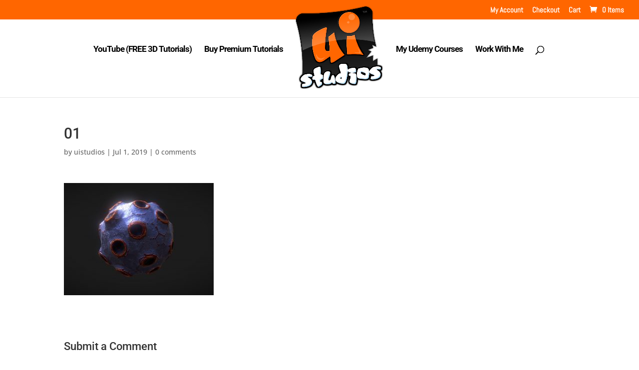

--- FILE ---
content_type: text/html; charset=utf-8
request_url: https://www.google.com/recaptcha/api2/anchor?ar=1&k=6LcZYr8UAAAAALnH96xi8_-iEnk6ZuUFbGL8TdMf&co=aHR0cHM6Ly91aXN0dWRpb3MuY29tOjQ0Mw..&hl=en&v=PoyoqOPhxBO7pBk68S4YbpHZ&size=invisible&anchor-ms=20000&execute-ms=30000&cb=o4bxamqmd285
body_size: 49713
content:
<!DOCTYPE HTML><html dir="ltr" lang="en"><head><meta http-equiv="Content-Type" content="text/html; charset=UTF-8">
<meta http-equiv="X-UA-Compatible" content="IE=edge">
<title>reCAPTCHA</title>
<style type="text/css">
/* cyrillic-ext */
@font-face {
  font-family: 'Roboto';
  font-style: normal;
  font-weight: 400;
  font-stretch: 100%;
  src: url(//fonts.gstatic.com/s/roboto/v48/KFO7CnqEu92Fr1ME7kSn66aGLdTylUAMa3GUBHMdazTgWw.woff2) format('woff2');
  unicode-range: U+0460-052F, U+1C80-1C8A, U+20B4, U+2DE0-2DFF, U+A640-A69F, U+FE2E-FE2F;
}
/* cyrillic */
@font-face {
  font-family: 'Roboto';
  font-style: normal;
  font-weight: 400;
  font-stretch: 100%;
  src: url(//fonts.gstatic.com/s/roboto/v48/KFO7CnqEu92Fr1ME7kSn66aGLdTylUAMa3iUBHMdazTgWw.woff2) format('woff2');
  unicode-range: U+0301, U+0400-045F, U+0490-0491, U+04B0-04B1, U+2116;
}
/* greek-ext */
@font-face {
  font-family: 'Roboto';
  font-style: normal;
  font-weight: 400;
  font-stretch: 100%;
  src: url(//fonts.gstatic.com/s/roboto/v48/KFO7CnqEu92Fr1ME7kSn66aGLdTylUAMa3CUBHMdazTgWw.woff2) format('woff2');
  unicode-range: U+1F00-1FFF;
}
/* greek */
@font-face {
  font-family: 'Roboto';
  font-style: normal;
  font-weight: 400;
  font-stretch: 100%;
  src: url(//fonts.gstatic.com/s/roboto/v48/KFO7CnqEu92Fr1ME7kSn66aGLdTylUAMa3-UBHMdazTgWw.woff2) format('woff2');
  unicode-range: U+0370-0377, U+037A-037F, U+0384-038A, U+038C, U+038E-03A1, U+03A3-03FF;
}
/* math */
@font-face {
  font-family: 'Roboto';
  font-style: normal;
  font-weight: 400;
  font-stretch: 100%;
  src: url(//fonts.gstatic.com/s/roboto/v48/KFO7CnqEu92Fr1ME7kSn66aGLdTylUAMawCUBHMdazTgWw.woff2) format('woff2');
  unicode-range: U+0302-0303, U+0305, U+0307-0308, U+0310, U+0312, U+0315, U+031A, U+0326-0327, U+032C, U+032F-0330, U+0332-0333, U+0338, U+033A, U+0346, U+034D, U+0391-03A1, U+03A3-03A9, U+03B1-03C9, U+03D1, U+03D5-03D6, U+03F0-03F1, U+03F4-03F5, U+2016-2017, U+2034-2038, U+203C, U+2040, U+2043, U+2047, U+2050, U+2057, U+205F, U+2070-2071, U+2074-208E, U+2090-209C, U+20D0-20DC, U+20E1, U+20E5-20EF, U+2100-2112, U+2114-2115, U+2117-2121, U+2123-214F, U+2190, U+2192, U+2194-21AE, U+21B0-21E5, U+21F1-21F2, U+21F4-2211, U+2213-2214, U+2216-22FF, U+2308-230B, U+2310, U+2319, U+231C-2321, U+2336-237A, U+237C, U+2395, U+239B-23B7, U+23D0, U+23DC-23E1, U+2474-2475, U+25AF, U+25B3, U+25B7, U+25BD, U+25C1, U+25CA, U+25CC, U+25FB, U+266D-266F, U+27C0-27FF, U+2900-2AFF, U+2B0E-2B11, U+2B30-2B4C, U+2BFE, U+3030, U+FF5B, U+FF5D, U+1D400-1D7FF, U+1EE00-1EEFF;
}
/* symbols */
@font-face {
  font-family: 'Roboto';
  font-style: normal;
  font-weight: 400;
  font-stretch: 100%;
  src: url(//fonts.gstatic.com/s/roboto/v48/KFO7CnqEu92Fr1ME7kSn66aGLdTylUAMaxKUBHMdazTgWw.woff2) format('woff2');
  unicode-range: U+0001-000C, U+000E-001F, U+007F-009F, U+20DD-20E0, U+20E2-20E4, U+2150-218F, U+2190, U+2192, U+2194-2199, U+21AF, U+21E6-21F0, U+21F3, U+2218-2219, U+2299, U+22C4-22C6, U+2300-243F, U+2440-244A, U+2460-24FF, U+25A0-27BF, U+2800-28FF, U+2921-2922, U+2981, U+29BF, U+29EB, U+2B00-2BFF, U+4DC0-4DFF, U+FFF9-FFFB, U+10140-1018E, U+10190-1019C, U+101A0, U+101D0-101FD, U+102E0-102FB, U+10E60-10E7E, U+1D2C0-1D2D3, U+1D2E0-1D37F, U+1F000-1F0FF, U+1F100-1F1AD, U+1F1E6-1F1FF, U+1F30D-1F30F, U+1F315, U+1F31C, U+1F31E, U+1F320-1F32C, U+1F336, U+1F378, U+1F37D, U+1F382, U+1F393-1F39F, U+1F3A7-1F3A8, U+1F3AC-1F3AF, U+1F3C2, U+1F3C4-1F3C6, U+1F3CA-1F3CE, U+1F3D4-1F3E0, U+1F3ED, U+1F3F1-1F3F3, U+1F3F5-1F3F7, U+1F408, U+1F415, U+1F41F, U+1F426, U+1F43F, U+1F441-1F442, U+1F444, U+1F446-1F449, U+1F44C-1F44E, U+1F453, U+1F46A, U+1F47D, U+1F4A3, U+1F4B0, U+1F4B3, U+1F4B9, U+1F4BB, U+1F4BF, U+1F4C8-1F4CB, U+1F4D6, U+1F4DA, U+1F4DF, U+1F4E3-1F4E6, U+1F4EA-1F4ED, U+1F4F7, U+1F4F9-1F4FB, U+1F4FD-1F4FE, U+1F503, U+1F507-1F50B, U+1F50D, U+1F512-1F513, U+1F53E-1F54A, U+1F54F-1F5FA, U+1F610, U+1F650-1F67F, U+1F687, U+1F68D, U+1F691, U+1F694, U+1F698, U+1F6AD, U+1F6B2, U+1F6B9-1F6BA, U+1F6BC, U+1F6C6-1F6CF, U+1F6D3-1F6D7, U+1F6E0-1F6EA, U+1F6F0-1F6F3, U+1F6F7-1F6FC, U+1F700-1F7FF, U+1F800-1F80B, U+1F810-1F847, U+1F850-1F859, U+1F860-1F887, U+1F890-1F8AD, U+1F8B0-1F8BB, U+1F8C0-1F8C1, U+1F900-1F90B, U+1F93B, U+1F946, U+1F984, U+1F996, U+1F9E9, U+1FA00-1FA6F, U+1FA70-1FA7C, U+1FA80-1FA89, U+1FA8F-1FAC6, U+1FACE-1FADC, U+1FADF-1FAE9, U+1FAF0-1FAF8, U+1FB00-1FBFF;
}
/* vietnamese */
@font-face {
  font-family: 'Roboto';
  font-style: normal;
  font-weight: 400;
  font-stretch: 100%;
  src: url(//fonts.gstatic.com/s/roboto/v48/KFO7CnqEu92Fr1ME7kSn66aGLdTylUAMa3OUBHMdazTgWw.woff2) format('woff2');
  unicode-range: U+0102-0103, U+0110-0111, U+0128-0129, U+0168-0169, U+01A0-01A1, U+01AF-01B0, U+0300-0301, U+0303-0304, U+0308-0309, U+0323, U+0329, U+1EA0-1EF9, U+20AB;
}
/* latin-ext */
@font-face {
  font-family: 'Roboto';
  font-style: normal;
  font-weight: 400;
  font-stretch: 100%;
  src: url(//fonts.gstatic.com/s/roboto/v48/KFO7CnqEu92Fr1ME7kSn66aGLdTylUAMa3KUBHMdazTgWw.woff2) format('woff2');
  unicode-range: U+0100-02BA, U+02BD-02C5, U+02C7-02CC, U+02CE-02D7, U+02DD-02FF, U+0304, U+0308, U+0329, U+1D00-1DBF, U+1E00-1E9F, U+1EF2-1EFF, U+2020, U+20A0-20AB, U+20AD-20C0, U+2113, U+2C60-2C7F, U+A720-A7FF;
}
/* latin */
@font-face {
  font-family: 'Roboto';
  font-style: normal;
  font-weight: 400;
  font-stretch: 100%;
  src: url(//fonts.gstatic.com/s/roboto/v48/KFO7CnqEu92Fr1ME7kSn66aGLdTylUAMa3yUBHMdazQ.woff2) format('woff2');
  unicode-range: U+0000-00FF, U+0131, U+0152-0153, U+02BB-02BC, U+02C6, U+02DA, U+02DC, U+0304, U+0308, U+0329, U+2000-206F, U+20AC, U+2122, U+2191, U+2193, U+2212, U+2215, U+FEFF, U+FFFD;
}
/* cyrillic-ext */
@font-face {
  font-family: 'Roboto';
  font-style: normal;
  font-weight: 500;
  font-stretch: 100%;
  src: url(//fonts.gstatic.com/s/roboto/v48/KFO7CnqEu92Fr1ME7kSn66aGLdTylUAMa3GUBHMdazTgWw.woff2) format('woff2');
  unicode-range: U+0460-052F, U+1C80-1C8A, U+20B4, U+2DE0-2DFF, U+A640-A69F, U+FE2E-FE2F;
}
/* cyrillic */
@font-face {
  font-family: 'Roboto';
  font-style: normal;
  font-weight: 500;
  font-stretch: 100%;
  src: url(//fonts.gstatic.com/s/roboto/v48/KFO7CnqEu92Fr1ME7kSn66aGLdTylUAMa3iUBHMdazTgWw.woff2) format('woff2');
  unicode-range: U+0301, U+0400-045F, U+0490-0491, U+04B0-04B1, U+2116;
}
/* greek-ext */
@font-face {
  font-family: 'Roboto';
  font-style: normal;
  font-weight: 500;
  font-stretch: 100%;
  src: url(//fonts.gstatic.com/s/roboto/v48/KFO7CnqEu92Fr1ME7kSn66aGLdTylUAMa3CUBHMdazTgWw.woff2) format('woff2');
  unicode-range: U+1F00-1FFF;
}
/* greek */
@font-face {
  font-family: 'Roboto';
  font-style: normal;
  font-weight: 500;
  font-stretch: 100%;
  src: url(//fonts.gstatic.com/s/roboto/v48/KFO7CnqEu92Fr1ME7kSn66aGLdTylUAMa3-UBHMdazTgWw.woff2) format('woff2');
  unicode-range: U+0370-0377, U+037A-037F, U+0384-038A, U+038C, U+038E-03A1, U+03A3-03FF;
}
/* math */
@font-face {
  font-family: 'Roboto';
  font-style: normal;
  font-weight: 500;
  font-stretch: 100%;
  src: url(//fonts.gstatic.com/s/roboto/v48/KFO7CnqEu92Fr1ME7kSn66aGLdTylUAMawCUBHMdazTgWw.woff2) format('woff2');
  unicode-range: U+0302-0303, U+0305, U+0307-0308, U+0310, U+0312, U+0315, U+031A, U+0326-0327, U+032C, U+032F-0330, U+0332-0333, U+0338, U+033A, U+0346, U+034D, U+0391-03A1, U+03A3-03A9, U+03B1-03C9, U+03D1, U+03D5-03D6, U+03F0-03F1, U+03F4-03F5, U+2016-2017, U+2034-2038, U+203C, U+2040, U+2043, U+2047, U+2050, U+2057, U+205F, U+2070-2071, U+2074-208E, U+2090-209C, U+20D0-20DC, U+20E1, U+20E5-20EF, U+2100-2112, U+2114-2115, U+2117-2121, U+2123-214F, U+2190, U+2192, U+2194-21AE, U+21B0-21E5, U+21F1-21F2, U+21F4-2211, U+2213-2214, U+2216-22FF, U+2308-230B, U+2310, U+2319, U+231C-2321, U+2336-237A, U+237C, U+2395, U+239B-23B7, U+23D0, U+23DC-23E1, U+2474-2475, U+25AF, U+25B3, U+25B7, U+25BD, U+25C1, U+25CA, U+25CC, U+25FB, U+266D-266F, U+27C0-27FF, U+2900-2AFF, U+2B0E-2B11, U+2B30-2B4C, U+2BFE, U+3030, U+FF5B, U+FF5D, U+1D400-1D7FF, U+1EE00-1EEFF;
}
/* symbols */
@font-face {
  font-family: 'Roboto';
  font-style: normal;
  font-weight: 500;
  font-stretch: 100%;
  src: url(//fonts.gstatic.com/s/roboto/v48/KFO7CnqEu92Fr1ME7kSn66aGLdTylUAMaxKUBHMdazTgWw.woff2) format('woff2');
  unicode-range: U+0001-000C, U+000E-001F, U+007F-009F, U+20DD-20E0, U+20E2-20E4, U+2150-218F, U+2190, U+2192, U+2194-2199, U+21AF, U+21E6-21F0, U+21F3, U+2218-2219, U+2299, U+22C4-22C6, U+2300-243F, U+2440-244A, U+2460-24FF, U+25A0-27BF, U+2800-28FF, U+2921-2922, U+2981, U+29BF, U+29EB, U+2B00-2BFF, U+4DC0-4DFF, U+FFF9-FFFB, U+10140-1018E, U+10190-1019C, U+101A0, U+101D0-101FD, U+102E0-102FB, U+10E60-10E7E, U+1D2C0-1D2D3, U+1D2E0-1D37F, U+1F000-1F0FF, U+1F100-1F1AD, U+1F1E6-1F1FF, U+1F30D-1F30F, U+1F315, U+1F31C, U+1F31E, U+1F320-1F32C, U+1F336, U+1F378, U+1F37D, U+1F382, U+1F393-1F39F, U+1F3A7-1F3A8, U+1F3AC-1F3AF, U+1F3C2, U+1F3C4-1F3C6, U+1F3CA-1F3CE, U+1F3D4-1F3E0, U+1F3ED, U+1F3F1-1F3F3, U+1F3F5-1F3F7, U+1F408, U+1F415, U+1F41F, U+1F426, U+1F43F, U+1F441-1F442, U+1F444, U+1F446-1F449, U+1F44C-1F44E, U+1F453, U+1F46A, U+1F47D, U+1F4A3, U+1F4B0, U+1F4B3, U+1F4B9, U+1F4BB, U+1F4BF, U+1F4C8-1F4CB, U+1F4D6, U+1F4DA, U+1F4DF, U+1F4E3-1F4E6, U+1F4EA-1F4ED, U+1F4F7, U+1F4F9-1F4FB, U+1F4FD-1F4FE, U+1F503, U+1F507-1F50B, U+1F50D, U+1F512-1F513, U+1F53E-1F54A, U+1F54F-1F5FA, U+1F610, U+1F650-1F67F, U+1F687, U+1F68D, U+1F691, U+1F694, U+1F698, U+1F6AD, U+1F6B2, U+1F6B9-1F6BA, U+1F6BC, U+1F6C6-1F6CF, U+1F6D3-1F6D7, U+1F6E0-1F6EA, U+1F6F0-1F6F3, U+1F6F7-1F6FC, U+1F700-1F7FF, U+1F800-1F80B, U+1F810-1F847, U+1F850-1F859, U+1F860-1F887, U+1F890-1F8AD, U+1F8B0-1F8BB, U+1F8C0-1F8C1, U+1F900-1F90B, U+1F93B, U+1F946, U+1F984, U+1F996, U+1F9E9, U+1FA00-1FA6F, U+1FA70-1FA7C, U+1FA80-1FA89, U+1FA8F-1FAC6, U+1FACE-1FADC, U+1FADF-1FAE9, U+1FAF0-1FAF8, U+1FB00-1FBFF;
}
/* vietnamese */
@font-face {
  font-family: 'Roboto';
  font-style: normal;
  font-weight: 500;
  font-stretch: 100%;
  src: url(//fonts.gstatic.com/s/roboto/v48/KFO7CnqEu92Fr1ME7kSn66aGLdTylUAMa3OUBHMdazTgWw.woff2) format('woff2');
  unicode-range: U+0102-0103, U+0110-0111, U+0128-0129, U+0168-0169, U+01A0-01A1, U+01AF-01B0, U+0300-0301, U+0303-0304, U+0308-0309, U+0323, U+0329, U+1EA0-1EF9, U+20AB;
}
/* latin-ext */
@font-face {
  font-family: 'Roboto';
  font-style: normal;
  font-weight: 500;
  font-stretch: 100%;
  src: url(//fonts.gstatic.com/s/roboto/v48/KFO7CnqEu92Fr1ME7kSn66aGLdTylUAMa3KUBHMdazTgWw.woff2) format('woff2');
  unicode-range: U+0100-02BA, U+02BD-02C5, U+02C7-02CC, U+02CE-02D7, U+02DD-02FF, U+0304, U+0308, U+0329, U+1D00-1DBF, U+1E00-1E9F, U+1EF2-1EFF, U+2020, U+20A0-20AB, U+20AD-20C0, U+2113, U+2C60-2C7F, U+A720-A7FF;
}
/* latin */
@font-face {
  font-family: 'Roboto';
  font-style: normal;
  font-weight: 500;
  font-stretch: 100%;
  src: url(//fonts.gstatic.com/s/roboto/v48/KFO7CnqEu92Fr1ME7kSn66aGLdTylUAMa3yUBHMdazQ.woff2) format('woff2');
  unicode-range: U+0000-00FF, U+0131, U+0152-0153, U+02BB-02BC, U+02C6, U+02DA, U+02DC, U+0304, U+0308, U+0329, U+2000-206F, U+20AC, U+2122, U+2191, U+2193, U+2212, U+2215, U+FEFF, U+FFFD;
}
/* cyrillic-ext */
@font-face {
  font-family: 'Roboto';
  font-style: normal;
  font-weight: 900;
  font-stretch: 100%;
  src: url(//fonts.gstatic.com/s/roboto/v48/KFO7CnqEu92Fr1ME7kSn66aGLdTylUAMa3GUBHMdazTgWw.woff2) format('woff2');
  unicode-range: U+0460-052F, U+1C80-1C8A, U+20B4, U+2DE0-2DFF, U+A640-A69F, U+FE2E-FE2F;
}
/* cyrillic */
@font-face {
  font-family: 'Roboto';
  font-style: normal;
  font-weight: 900;
  font-stretch: 100%;
  src: url(//fonts.gstatic.com/s/roboto/v48/KFO7CnqEu92Fr1ME7kSn66aGLdTylUAMa3iUBHMdazTgWw.woff2) format('woff2');
  unicode-range: U+0301, U+0400-045F, U+0490-0491, U+04B0-04B1, U+2116;
}
/* greek-ext */
@font-face {
  font-family: 'Roboto';
  font-style: normal;
  font-weight: 900;
  font-stretch: 100%;
  src: url(//fonts.gstatic.com/s/roboto/v48/KFO7CnqEu92Fr1ME7kSn66aGLdTylUAMa3CUBHMdazTgWw.woff2) format('woff2');
  unicode-range: U+1F00-1FFF;
}
/* greek */
@font-face {
  font-family: 'Roboto';
  font-style: normal;
  font-weight: 900;
  font-stretch: 100%;
  src: url(//fonts.gstatic.com/s/roboto/v48/KFO7CnqEu92Fr1ME7kSn66aGLdTylUAMa3-UBHMdazTgWw.woff2) format('woff2');
  unicode-range: U+0370-0377, U+037A-037F, U+0384-038A, U+038C, U+038E-03A1, U+03A3-03FF;
}
/* math */
@font-face {
  font-family: 'Roboto';
  font-style: normal;
  font-weight: 900;
  font-stretch: 100%;
  src: url(//fonts.gstatic.com/s/roboto/v48/KFO7CnqEu92Fr1ME7kSn66aGLdTylUAMawCUBHMdazTgWw.woff2) format('woff2');
  unicode-range: U+0302-0303, U+0305, U+0307-0308, U+0310, U+0312, U+0315, U+031A, U+0326-0327, U+032C, U+032F-0330, U+0332-0333, U+0338, U+033A, U+0346, U+034D, U+0391-03A1, U+03A3-03A9, U+03B1-03C9, U+03D1, U+03D5-03D6, U+03F0-03F1, U+03F4-03F5, U+2016-2017, U+2034-2038, U+203C, U+2040, U+2043, U+2047, U+2050, U+2057, U+205F, U+2070-2071, U+2074-208E, U+2090-209C, U+20D0-20DC, U+20E1, U+20E5-20EF, U+2100-2112, U+2114-2115, U+2117-2121, U+2123-214F, U+2190, U+2192, U+2194-21AE, U+21B0-21E5, U+21F1-21F2, U+21F4-2211, U+2213-2214, U+2216-22FF, U+2308-230B, U+2310, U+2319, U+231C-2321, U+2336-237A, U+237C, U+2395, U+239B-23B7, U+23D0, U+23DC-23E1, U+2474-2475, U+25AF, U+25B3, U+25B7, U+25BD, U+25C1, U+25CA, U+25CC, U+25FB, U+266D-266F, U+27C0-27FF, U+2900-2AFF, U+2B0E-2B11, U+2B30-2B4C, U+2BFE, U+3030, U+FF5B, U+FF5D, U+1D400-1D7FF, U+1EE00-1EEFF;
}
/* symbols */
@font-face {
  font-family: 'Roboto';
  font-style: normal;
  font-weight: 900;
  font-stretch: 100%;
  src: url(//fonts.gstatic.com/s/roboto/v48/KFO7CnqEu92Fr1ME7kSn66aGLdTylUAMaxKUBHMdazTgWw.woff2) format('woff2');
  unicode-range: U+0001-000C, U+000E-001F, U+007F-009F, U+20DD-20E0, U+20E2-20E4, U+2150-218F, U+2190, U+2192, U+2194-2199, U+21AF, U+21E6-21F0, U+21F3, U+2218-2219, U+2299, U+22C4-22C6, U+2300-243F, U+2440-244A, U+2460-24FF, U+25A0-27BF, U+2800-28FF, U+2921-2922, U+2981, U+29BF, U+29EB, U+2B00-2BFF, U+4DC0-4DFF, U+FFF9-FFFB, U+10140-1018E, U+10190-1019C, U+101A0, U+101D0-101FD, U+102E0-102FB, U+10E60-10E7E, U+1D2C0-1D2D3, U+1D2E0-1D37F, U+1F000-1F0FF, U+1F100-1F1AD, U+1F1E6-1F1FF, U+1F30D-1F30F, U+1F315, U+1F31C, U+1F31E, U+1F320-1F32C, U+1F336, U+1F378, U+1F37D, U+1F382, U+1F393-1F39F, U+1F3A7-1F3A8, U+1F3AC-1F3AF, U+1F3C2, U+1F3C4-1F3C6, U+1F3CA-1F3CE, U+1F3D4-1F3E0, U+1F3ED, U+1F3F1-1F3F3, U+1F3F5-1F3F7, U+1F408, U+1F415, U+1F41F, U+1F426, U+1F43F, U+1F441-1F442, U+1F444, U+1F446-1F449, U+1F44C-1F44E, U+1F453, U+1F46A, U+1F47D, U+1F4A3, U+1F4B0, U+1F4B3, U+1F4B9, U+1F4BB, U+1F4BF, U+1F4C8-1F4CB, U+1F4D6, U+1F4DA, U+1F4DF, U+1F4E3-1F4E6, U+1F4EA-1F4ED, U+1F4F7, U+1F4F9-1F4FB, U+1F4FD-1F4FE, U+1F503, U+1F507-1F50B, U+1F50D, U+1F512-1F513, U+1F53E-1F54A, U+1F54F-1F5FA, U+1F610, U+1F650-1F67F, U+1F687, U+1F68D, U+1F691, U+1F694, U+1F698, U+1F6AD, U+1F6B2, U+1F6B9-1F6BA, U+1F6BC, U+1F6C6-1F6CF, U+1F6D3-1F6D7, U+1F6E0-1F6EA, U+1F6F0-1F6F3, U+1F6F7-1F6FC, U+1F700-1F7FF, U+1F800-1F80B, U+1F810-1F847, U+1F850-1F859, U+1F860-1F887, U+1F890-1F8AD, U+1F8B0-1F8BB, U+1F8C0-1F8C1, U+1F900-1F90B, U+1F93B, U+1F946, U+1F984, U+1F996, U+1F9E9, U+1FA00-1FA6F, U+1FA70-1FA7C, U+1FA80-1FA89, U+1FA8F-1FAC6, U+1FACE-1FADC, U+1FADF-1FAE9, U+1FAF0-1FAF8, U+1FB00-1FBFF;
}
/* vietnamese */
@font-face {
  font-family: 'Roboto';
  font-style: normal;
  font-weight: 900;
  font-stretch: 100%;
  src: url(//fonts.gstatic.com/s/roboto/v48/KFO7CnqEu92Fr1ME7kSn66aGLdTylUAMa3OUBHMdazTgWw.woff2) format('woff2');
  unicode-range: U+0102-0103, U+0110-0111, U+0128-0129, U+0168-0169, U+01A0-01A1, U+01AF-01B0, U+0300-0301, U+0303-0304, U+0308-0309, U+0323, U+0329, U+1EA0-1EF9, U+20AB;
}
/* latin-ext */
@font-face {
  font-family: 'Roboto';
  font-style: normal;
  font-weight: 900;
  font-stretch: 100%;
  src: url(//fonts.gstatic.com/s/roboto/v48/KFO7CnqEu92Fr1ME7kSn66aGLdTylUAMa3KUBHMdazTgWw.woff2) format('woff2');
  unicode-range: U+0100-02BA, U+02BD-02C5, U+02C7-02CC, U+02CE-02D7, U+02DD-02FF, U+0304, U+0308, U+0329, U+1D00-1DBF, U+1E00-1E9F, U+1EF2-1EFF, U+2020, U+20A0-20AB, U+20AD-20C0, U+2113, U+2C60-2C7F, U+A720-A7FF;
}
/* latin */
@font-face {
  font-family: 'Roboto';
  font-style: normal;
  font-weight: 900;
  font-stretch: 100%;
  src: url(//fonts.gstatic.com/s/roboto/v48/KFO7CnqEu92Fr1ME7kSn66aGLdTylUAMa3yUBHMdazQ.woff2) format('woff2');
  unicode-range: U+0000-00FF, U+0131, U+0152-0153, U+02BB-02BC, U+02C6, U+02DA, U+02DC, U+0304, U+0308, U+0329, U+2000-206F, U+20AC, U+2122, U+2191, U+2193, U+2212, U+2215, U+FEFF, U+FFFD;
}

</style>
<link rel="stylesheet" type="text/css" href="https://www.gstatic.com/recaptcha/releases/PoyoqOPhxBO7pBk68S4YbpHZ/styles__ltr.css">
<script nonce="BpBdHuQMbx9xbhl5e4fZEQ" type="text/javascript">window['__recaptcha_api'] = 'https://www.google.com/recaptcha/api2/';</script>
<script type="text/javascript" src="https://www.gstatic.com/recaptcha/releases/PoyoqOPhxBO7pBk68S4YbpHZ/recaptcha__en.js" nonce="BpBdHuQMbx9xbhl5e4fZEQ">
      
    </script></head>
<body><div id="rc-anchor-alert" class="rc-anchor-alert"></div>
<input type="hidden" id="recaptcha-token" value="[base64]">
<script type="text/javascript" nonce="BpBdHuQMbx9xbhl5e4fZEQ">
      recaptcha.anchor.Main.init("[\x22ainput\x22,[\x22bgdata\x22,\x22\x22,\[base64]/[base64]/[base64]/[base64]/cjw8ejpyPj4+eil9Y2F0Y2gobCl7dGhyb3cgbDt9fSxIPWZ1bmN0aW9uKHcsdCx6KXtpZih3PT0xOTR8fHc9PTIwOCl0LnZbd10/dC52W3ddLmNvbmNhdCh6KTp0LnZbd109b2Yoeix0KTtlbHNle2lmKHQuYkImJnchPTMxNylyZXR1cm47dz09NjZ8fHc9PTEyMnx8dz09NDcwfHx3PT00NHx8dz09NDE2fHx3PT0zOTd8fHc9PTQyMXx8dz09Njh8fHc9PTcwfHx3PT0xODQ/[base64]/[base64]/[base64]/bmV3IGRbVl0oSlswXSk6cD09Mj9uZXcgZFtWXShKWzBdLEpbMV0pOnA9PTM/bmV3IGRbVl0oSlswXSxKWzFdLEpbMl0pOnA9PTQ/[base64]/[base64]/[base64]/[base64]\x22,\[base64]\\u003d\x22,\[base64]/XxU8AcO+DsKmw6PCi2vDsMObJcOVw4dnw6PCt8KSw5/[base64]/Dq8KBwox5KMOpTF7DnBwCwpBjw4pBBWEWwqrDkMOfw6ggDEVxDjHChMK6NcK7YMO9w7ZlDR0fwoI5w4zCjksXw5DDs8K2CsOsEcKGFcKHXFDCplByU0zDssK0wr1mNsO/w6DDl8K/cH3CtDbDl8OKKMKzwpAFwrvChsODwo/DlsK7ZcORw4rCr3EXW8OBwp/Ck8ObCE/DnHQ3A8OKA0Z0w4DDq8OkQ1LDrl45X8ODwpltbFxXZAjDq8KQw7FVYMOJMXPCjyDDpcKdw75pwpIgwqnDsUrDpWgdwqfCusKWwp5XAsKwU8O1ERjCqMKFMGQHwqdGKUQjQn3ChcKlwqUeQExUM8KAwrXCgGjDvsKew61Mw61YwqTDgMK2Hkk/WcOzKC3CsC/DksOvw6hGOnXCssKDR1XDpsKxw641w7ttwot+BG3DvsOqHsKNV8KNRW5XwofDhEh3CC/[base64]/DlcOJQwpew4J1XcOPcVZpwp8Cw4rDuV5QXn7CoQzCrsKNw45RecOdwrIPwqIkw4DDsMOaB1liwp/Dr0ERdcKFF8KBCcOZwofCm2QvSMKDworDosOaJ0lRw7LDkcKIwp5uVcOnw7fCtRNDZ1DDpBbDjcKaw5ggw5vDucKBwoXDtjTDl23CmiDDhMO3wpkPw6tgecKNwpRoYQsIXcK9C0JrAsKEwqgSw6jCv1DDmiXDpEXDu8KdwqXCvkjDmsKOwp/[base64]/CkCLCucKQw4ogRS/DtUUoSyjCglQNwp3CvFNewonCksOwbjXDhsOUwqbCqg9lBD4bw61XaEfDhCpswoLDnMK8wo7Ckx/CpMOcZjDClFTDhnJgFRoQw5MVXcONaMKew5XDtSvDm3HDsQRjaFICwrg8IcKowqV1w5U/R09lGMOQd3rCo8OQGXsowpbDgkvCm0rDiWnCjBlJaDhew4tawqPCm3jDv1nCqcOOw7kcw47Cun4QSxZMwqzDuXYtDzhsFTjCjcOBwokRwrEww74QK8K5LcKRw4dHwqgsWHPDl8OSw7Bjw5DDiys/wrNyd8Kqw6LCgsKJe8KZPV3DvcKnw6nDqThPfHUVwrIwFcKOMcKYXgPCscOOw7DDisOfBcO8InE9B0dqwqTCmQU2w6vDjVHCuFMfwrzCvcOjw5nDrx/DjsK3FUklNcKlw4rDk3drwo3DgsOcwrXDisKQPCHCrE1gEwlpWC7DrFbCuWfDsFgQwpY9w43DisOYa2sNw6LDg8O4w5k2c0bDq8KBfMOUUsOLJ8KxwrlrKGgfw6hmw4bDqmfDjMKrWMKEw4LDtMK6w6zDvyVVUWxow6dWB8KTw40SCgzDkyDCgsOJw7TDrsK/[base64]/CpmPDkcKDw4IKwrNVeMKWw4fDm8OZDcK2XMO8wpPDjkpEw6AWSgdJw6kQwoQRw6godjtBwq/Clgc6QMKmwr9Aw5zDqQ3CmihJWCDDik3ClsO9woZdwrPCnRjDr8O1wofCj8OzSHlrw7XCjcKiYcOPw4TChCHCq3DDicKbworDvcOOL3zDrTzCvgjDhMO/[base64]/CvRDCrsKPw5s9wrlMw61fYlXCvyLCs8Krw5RSwqEFQHMdw64SDcOhVsOvcsOowqpow6zDjSk4w43DkMKuTSPCtcKxw59YwovCuMKAIcOHdXLCpnvDvDzCsmTCrDvDoHFRwpdDwoPDtcOnw6wuwrEJPMOGEy5Tw67CrsOSw7TDj3Ubw5xBwp/CisK9w5ssWV/DrsOOT8O8w5h/[base64]/[base64]/bHQ5Ey5SwqnCp0prw5TCucKwwo4Xw6DCvsKRw58/LH8cAsOgw7XDpzNmG8O+QCsPIgc7w60MJcKvwq/[base64]/DungVQMOOJMK2w7LDhMKmWilrJsOBFBhhw4/Cngg2fUB7elJmelA+W8KUWMKqwqosHcOPIMOBN8OpLsOhE8OlFMKdM8OBw4AMwps/asObw4VlYTsEInBREcK5eR1nCVdpwrHCh8OHw5A7w4hyw5Vtw5RTNFRmT3XCl8KBwrFhH1TCicKjBsKFw6zCmcKrW8K+XUbDmUPCtXh0wo3DgcKEbQfCoMOAfMKtwoE1w43DpyAXwr9TKXoqwq/[base64]/[base64]/DswzDosOpwpc9w4fDiMK0NsOgaQlocsK8wqYJD2fDlsOuMsK2woXDhyoUKMKbw7pta8Osw6IiLXx7wokrwqHDpmpdD8OxwqPCqsKmLsKQw7I9wqR6wrsjw7VWJ34AwqvClMKpXnTCqD4/e8OZP8OaNsKAw5QBGRzDnMOuw7TCsMKhwrrCuDbCqWvDsQ/DoU/DuTPCr8OowqbDjk/Cs2dIS8Kbwq/CsR7CnWLDtVs0w48UwqDDrsKww6TDhQMHdMOCw7DDo8KnWcKRwqnDpMKKw6/Cs3xVw4Jpw7Bjw59+worCsRVMw51oQXDDkMOZGxHDo1jDocO7McOWwo9zw6wcacKuwp7Ch8OTMwPDq2QSIw3DtDRkwoQ9w4bDpEgvXlvCmWATAMK4V2pvwoJJCzB1wqTDusKQHmNOwoh4wqMVw4AGN8OzVcOzw5bCqMKAwrXCs8Ofw4NJw4XCijVXwo/DnAjClcKleB3CplLDksOyccOfNS9Ew68aw7oMFFfCtFlDw4ICwrp/LkkgSMOPO8ObRMKlGcKiw6xHw5bDj8O6LHzCkDpvwoYQEcKQw47DlAF6VGHDpx7Dh1p3w7vCqxYKQcOnIHzCrGPCrhx6QjXDq8Olw4dbV8KfJMKnwqpXwoYWwq0QGWR8wo/CncKmwo/Cv3JewrjDmR8NOzNiPsKFwpfDtDjCnBMew63DojUvGn8aJcK6DnXClsODwr3DkcOfOlnDomMzJsK9w5t4QWjCs8OxwrNTBBIpJsOFwpvDmA7Dh8KpwrFVK0bCgEBywrBzwphEWcOxNj/Cq2/[base64]/wrfCiDsswrrDhGwsw53CpRISw5jCjsKzwollw6Mqwq/Dh8KmR8OFwprDuAN6w4kpw6pTwp/DvMKFw7dKwrFLNcOzZznDvlrDnMO1w7Ujw70zw6I/w40pWi5gIMKJMsKuwp0iEE7Dri/Dl8OuYHMzCsKrGm1hwpQEw5PDrMOJw77CucKBDMKxVMOVbH7DmsO3BMKvw6nCoMOfBMOqwp7Cmn7DuDXDjV3DrSgZAMKvXcOVQyfDp8KpC3Aqw4TCs27CnksIw5TDvMKzw4g8woDDrMO2CMKkNcKdK8O4wqIqIgPCrH9dI17CsMOhbAATGcOMwrs/w5QzV8OTwocUw4lBw6VUR8ONZsKAw6FiCBtew4swwr3DrMOpPMOfUT7DqcOMw7NQwqLDoMKZdMKKw5TDh8O3w4Mmw6DCmsKiP3HDizEewo/DqsKaYnxVLsOOO0/CrMKIwqIlwrbDisO7wohLwrLDqnwKw7R9wrkxw6lObD3CskrCsWTCkgjCmcOdSlPCt0kQXcKEViXDmsOaw5E3DR56eWRYPMORwqDCvcOmO1vDjiINOnMScl7CsS0RcjA7ZSEJV8KGGl7DtsKtDMK9wq7Cl8KIfX5kbRbCk8OaWcKCw7bCrGHDrUTCv8O/[base64]/FF9cw5vChwMGw4PCv1tJw6XCiBxNw48swqnDuzEvw4oBw4TCuMOaa1zDvS5pS8OBfcKUwoXDq8OsazQCNcOcw6/[base64]/Cg0rCqcORLTfCtWNxw6N0wovCgcOSwpfCrsOnKDrCrG3DuMOTw7jCk8KuecOVw4tLwonCssKGBHQJdQ8BD8KmwovCiVLDgVzCjDUZwqsZwoXCj8OLIMKTPi/DvAsUZ8O/[base64]/DkAlVw6Mtwqg0w6U1w6HCpMKrAgXDr8Kzwq0+wrbDqUYqw7xWGlVScEnCuGLCnXs6wqELUsOvHikOw73DoMOHw5zCvwNaHMKEw5QSERB0wojCi8KYwpHDqMO4w4vCisO5woDDm8KYU211wq/CqjtgfAzDjcOPHMONwojDmcOgw4sRw43ChcKuwqzDnMKKGGLDmi9Iw5/CsUjCq0LDlsOrw7AaV8OQdcKdKXPCgQgIw4nClsOjwqJlw67DncKPw4HDjW4Lb8Okwr/CisOyw71dXMO6f33CjcOsDwDDjcKWXcKTdXh8UlpOw7BmBH14U8K+UMKfw5DDs8K4w4AmEsKTEMKcTmFzOcORw7DDnVDCjEfCknbDs212HsOXWsO2w58Ew7ZjwrEwYgLCmcKiKiTDgsKxR8Kzw4BOw61OCcKRw7/Cq8ORwo3DjAzDj8KCw4rCksK3bkPDq10fT8Ogw4vDocKawpgoKQUyLwPChx5hworCrmcMw47DsMONw7HCocOKwo/DnUrCtMOWw4fDvz/CpU3Dk8KVHgIKwoNnczLCvsOjw4bCr1HDoVjDtMK/PQ9BwqUgw50zYSMNbCkSciYCAMKhH8KjAcKhwo3CnArCnsONw7lARzVIDgLCuXI8w6PCg8O2w5TCpHA5wqjDqjJkw6DCnRoww5NhacOVw7B4Y8KvwqokHC81w7PCp1kvCDQ3RsKLw4J4YjIaIsKnRwjDncKIOwjDsMKdNMKcBELDnMORw7N4KsOEw7J4w4DCs0J/[base64]/ChDU/wrJOw7pMFMOjwqHDl8KBwrvCvsKhLVgGwr7CmcKbVCvDkcOlw7RQw6jDvsOEwpJTK2zCi8KWPSnDu8Kswo4hKjR/w7MVHMOHwoXDisOwDQRvwowLc8ORwoVfPyNow4RvRXfDjMKeVl/[base64]/Y8KTLsOPwrYrwoJBccKRwqMENgFDw4tTcsKxwq88w7XDi15HSAHDosOJwoHDpcOgIxrClcOww5EbwoQ6w6hwBsOnKU93JsOMScKCB8KeB0XCrC8dw6/[base64]/wrtiHsOwAMOCw7/DhzNzw4vDpElpw63CtMKewqbDpcK6wp3CmVLDhARyw73CsAnClsKgNhsfw7rDiMK7FnzCq8Khw7cABWrDgGXCmMKRw7DCkykNwobCmD/[base64]/Dsm3DhEoMwoAtw6Qjw5vDicKVwo3DjcKjwrcXM8KNw4bCowzDvMOXfwTCs2LCu8ODHxHCjcKCamPDn8OOwpA5OSsVwrXDtEALTsOLecO+wofDux/CisK9CMK3wqDCgxBTXVTCnx3DvcOYwpV6wqHDl8Osw6fDkGfDnsOdw6PDqh8Dwr/DpzvCksKDXg9IWkXDicOCWXrDqcKNwqNzw6vCiGJXw4x2w6vDj1LCoMOnwr/CpMObLsKWJ8OLcsKBFsKLw5VGe8OMw4zDh0tbbMKbKsKpRsKQBMKSBVjClMKkwoR5RwjCn33Dk8Olw5PDiBtJw7wMwp/[base64]/CrsKHYEMhw4jChcKnwqVgPsOowql0dSrCu0Enw5fCnsKTw7nDqlIdQUDCk39Vw6gJE8Oswr3CjW/DssOuw7AZwpgrw71lw7wIwrvCuMOfw53CoMOYdsK+wpRXw5nCoHpdVMO8G8Ksw6PDqsK4wqLCgsKFfMK5w53CoCkSwrJGwolWfxHDtUTDlRp5WCgIw41/MsOYL8Oow51+EcOfbsOLOQ85wq3CvsK2w6DDjUzDgBrDs2gbw4xpwpgNwoLCqi52wr/[base64]/CqMOQwowXw4rDlF7DgCrDuUMWw6jDqsKGwo/DicKcwrLCqC4Cw5wqaMKHdE/CvyXCulkLwpwaB3gSEsKEwplSXk4eZSDCpQ3CnsKgMsKfYj3CkBUbw6puw7rCtnRLw6QwaUfCusKWwrFcw6rCvcO4QQIFw4zDjsK8w7R4CsOiw7J2w7LDjcO+wpMaw7F6w5LDncORWUXDrk/CqMKwX2wNw4JVdDfDqcKaPsKPw7FXw61ew7/CiMKVw7pgwonCn8KfwrTCkxEjRj3CjcKNw6rDqWtlw5VZwpvDinx2w7HDomfDpMKBw4ZFw7/DjMOywpUwdsOnK8Obwo7DtcKDwqhqUSI/w5hDw63CsyTCkSUQfCFOGlfCtsKve8K9wqI7IcOHW8K8Y2NEZ8OUNBwJwrZ+w4M4QcKuUcOgworCjlfCmA8rNMK5wpfDijEOWMKYD8OqXmI7wrXDvcOwEQXDl8KJw44mdG/DnsKvw6Nqe8KaQDPDnmYswoRTwqfDrMOTAMOUw6jDvsO4wp3DuC0twpPCssKpSmvDrcOOw4pPNsKkFik8M8KVD8Ovw47CqHN0DsKVdcO+w5DCsiPCrMOqY8OTDgvCuMKkAMK/wpEUVDpFTsKRfcKEw6DCm8Kqw65IfsOzX8O8w4pzw77Dr8KeFmLDpTMGw5VNTS4sw4XDqCLDssOEW3o1wq4MGgvDjsO4worDmMOFwoDClsKywqXDoBcNwrLCoVjCkMKMwq0zbw7DvsOEwrHCgsKpwqJWw5TDrBwyW33Dhw/ChE8ud3XDoSQCwqjCoyciJsOIIlRwfsKmwqfDhsOfw6fDhAUTRMKjB8KYJ8Oaw4EBK8KaHsKVwo/DuWDCs8O5wqRawpPCqwQXFGTDlMOhw4NjRTobw54iw4MbSMKEw6rCnGoKwqMfMRbCqsKdw7NTw67Dk8KZQsKnWilGKBN+UcOkw5vCiMK1Yjtsw7pAw4PDoMO2w5kyw7jDr3wjw47CrQvCskrCrcK5wpEKwrvCj8O4wpYaw5nDv8OFw7fCncOadMOtNUrDkFYnwq/ClsKYwqlMw6fDhMOrw5AMMBrCvMOZw70Iwpl+wqXClCdUw7s8wr7DlUR/[base64]/[base64]/CmMO3wokJEsOFSMOSZ8KfOFPChMKoJ2BNwpfDg3hJwqETcC8FY24aw7zCoMO8wpTDgsOowqBow5M6SR8Lw5tWT0jDiMOGw4LDncOKw7HDiwvDrxEsw67DoMOIKcOVOgbCoGfDr3fCicKBGSgjQk/CgHvDsMO2wr9BcXx9w53Dgz4CV1nCq1zDlDEHWxLCgcK/[base64]/DvH1vYcKIVcOKw50+w7RBMjQnwpFkw5E4Q8OwCMK4wohhS8O4w4TCoMKDOAhZw4NOw6PDtCVnw7/DmcKRPm/[base64]/Dm8ObwoPDnEpbZcKew4bDr8KkRsOtP8OWHRRlw6Vtw7bDl8K5w6DCssOdAcOPw4BqwooPW8O7wrTCl3lZecOCMMOOwpRHGy/[base64]/wpM/GVvCpxhhwpZmwrE/[base64]/[base64]/DrcOvccKHR8KOBcO/woo6wqYIdX84LG9TwqQ8w5o3w7w/ZD/DjsO2ccO7w7VbwovCj8KLwrPCtHpqwqXCg8KzPcKlwo/CpsOuEHvCiAPDqcKhwqLDkMKpYsOQPBvCtcKkwobDuQLCncO6KTvClsKuWH4Qw640w5bDqW/DjmnDi8K6w7ExBkDDkG3DvcK/TsOtTsO3ZcKFeTLDpVhswrh5O8OqIjBDeRQawoLCmsKGNGvDh8OIw5zDnMOSUwM7Ri/CvMOtQcOsdiAKHU5qwp/[base64]/VnAvwp/ClkTCtSDCisOhwrDDisKfwp0Zw7l7GsOjw5jCvcO0WGvCnzVNwrXDlmBfw6cfTsO0BcKeLVoVw6QrIcK5wo7CtsO8LcOdI8O4wrdnTBrCj8KCCcOfA8KPP3AqwoVGw6s8ZcO4wpnCj8OjwqRnUcKYajFawpUVw4rCkX/DssKAw5cDwrzDssOOc8KyGsOKdA9UwoN0LSvDsMKAD0hDw5bDo8KMYMOdJxfCi1rCozxNYcKDQMOBYcONB8OJfsKTPsK2w5LCpBHDtHDDq8KXf2bCoUTCp8KaJsKjwpHDssKDw6xGw5DDs3wVOW/DqcKXw4jDhCTDicKxwp8CIsK+AsOxVMKkw5ltw5/[base64]/Dt3TDmsOVKMKSwpdRw5zDocKDwodOwpTDj8Ktwo97wo1ew5XDncOaw7DDgCfDiUjClMO+TjvCicKFGcOuwrDCnnPDj8KcwpBMcMKhwrEUK8OCacKHwqoOacKgw7fDicK0eCvCrlfDkQExwrcsalV8CTbDrlXCkcOdKQJNw6E8wpJ/w7XDisK2w7VYHsKgw54nwrwFwp3DoAzCoVHCscKzw7fDk0/CgMOiwrLClSjDnMOHVsKnLyzCsBjCrEfDiMOiJANFwr/Cs8OWw4VESi98wpDDk1vDusKEcSbDpcOww5bClMKiwrLCqMKFwr05wo/Cgn/CiX3Cmm7DtsKGHBPDlMKHBMO6E8O1L1w2w77Cg0PCgxQfw5LCpMOAwrdpNMKaASZLAsKRw7ttwpzCosKKRMOWcBVgw7/DpmPDq00pKibDssKYwp55w4dzwrHChivClsOpfMOEw74oLcOJDcKrw73DiGw9OcO+UkLCvjzDmjA1YcO/[base64]/[base64]/DqcOxHkrDpsKSRRvDoMOOaEdMw7vCpn3Cu8OycsKGZzfCksKPwqXDksKBwoPCvng8b15+S8KqRgxHwpNbUMO+wodJL35Jw7/ChyZSFGV5wq/DpcOtLsKhw5tQwpkrw4cvw6HCgVV/IRxtCA1uDknCr8OAfw0pfg/DmFbCixPDgMO4YEYROBYvWcKywqnDuXJAEB80w7LCnsOhAcO8w6QWQsOqO0Q9KU7DpsKGJivCrRdnTMKqw5PCmMKxDMKiKcORBy/[base64]/Ds8KcajPCjgU7FcKgYDDDrcOVwozDsEQqWcKaU8OswoMewqLCoMOdaBoFwr/Ct8OkwqxwWT3CvsK/w5YUw6DCqMOsDsKSeDtQwp/Cm8OcwrV+woHCl3jDuhcVV8K0wrEZMmoqTsKzHsO4wrHDuMK/w7zDnMKTw6ZPwpvCi8OiQMOIAcO7czrCiMOlwrlewpkNwolZaRPCp3PChD9sGcOoR3DDmsKoKcKXBFTDicOFAMOFfFrDhsOIeBnCtjfDn8OkVMKcFjTCnsK6aHQdXlElfsOOFA0vw4l6cMKmw6Z5w7LCnVsdwq7CgcKdw5/DrsKDNMKBbwQzPAkOVi/DoMOpFkVJLsKbXXLClcK/w5bDgGsVw4PCt8O6RSQbwr4wOcKPd8K1aCjCh8K2wosfMGPDqcOnM8KOw5MewrXDlhPDpi7DrA8Mw6Q7woXCicO6wpIOc27DnsOkw5HDoUx7w7/[base64]/d2Inw5PCoMOqIRnDhcK5BMOJwoo1wp9wU8OGwq7Dh8K3PMOQEyDDi8KwCA5Qa2zCoFQxw6wXwrfDtMK+fcKBLsKTwrFRwqA/AU1SPgjDvMO/wrHDscK7X25cEsOZPg0Jw5lYNFlbKcOvbMOJCAzCiSPChgh4wqvClWrDjxnCuGFqw49yby8rNsK/S8KJPjJeADpdGMO+wpHDljPDhcOkw6PDljTCi8K+wo08LVPCjsKeAMKJXGZrw5dWwoXCuMK3wpLCisKawqVITsOow7V4acOKFHBBZkzCh3TCujrDhsKhw7/[base64]/CicKfJ8O0OnvDhCwTwrbDvMKNEMOwwrTCv8Kqw5/[base64]/[base64]/ChcOlwotcAsOOw5IcwrE7wpdBw4YJwp06w4fCu8KvJ2HDjnJZw74cwr/DgX/[base64]/[base64]/DjcKFUcOBwrXDuEsFCDXCpSfDmDhaAsKMw57DqCTDsnAfKsO2wrlPwo1tQAXCpE8rb8KYwpvCrcOMw6poU8KVKcKIw7NKwocOwovDgMK+w44bHXrDosO7wrMhw4AHKcOuJ8Kmw6/[base64]/[base64]/w5Q1wovDrCTDlcKuZcOuw704XMOxw6rCrMKEWAXDvW/Ci8KiQ8Ogw4/ClAfCgjEMLcKTC8ORw4HCthvDuMKnw5rCuMKLw5tVABrChMKbOVUbNMK4wpEswqU3wrfCikUZw6Qqwo/Dvw02UiJAAWbDnMK1VMKTQS8dw5JpacOUwqgkFMKvwrgXw6nDjGFfQsKFD2ptFsOEckDCjnLChcODTgzDljQ5wqgACyJCw6vDmg/Dr0pQERMkw6HDkWh1wqNGw5Jzw65EMMKzw7jDr3zDkcOhw57DocOww5RhCMOiwppxw5YvwpgQXcOdAsOyw6XDm8KSw7XDgkLCkcO6w4bDv8Kvw69EYXcXwrLCh2/DisKPIkN4Y8KvQglVw7vDp8O3w5/[base64]/wrzDpMK+w4bCmMOrIMOGQsOqacKLG8OvwpMewrLCjDTDtEltfTHCjMOSb2fDhDAbHEDDlm8bwqc5JsKYYGzCjSpUwr8KworClD/DpsOtw5xrw7Qzw7w7fRLDk8KZwplhfWdaw5rChTHCvcOHBMOvf8Ozwr7CrBU+N0llaBXCrF3CmAzCuE/DoHwOYwITQcKrPDPCpk3CiWPDvsK2w4XDhMKmK8KCwoBSYcOkKsO6w47CgjnCq09kJMK7w6YCEmMSSloVY8OdZjPCtMOUw5F9wodkwoB4eynDlS7DksOXw4LCvwUWw63DjnRDw6/DqV7DsT4oEBPDsMKGwrHClsO+wrEjw7rDrSjDlMK5w57DqDzCp1/DssK2STFyRcOGwqBhw7/[base64]/[base64]/CkiR3RyUwJErDs2kiAhDDp1DDhzR4LUDCqcOEwqnDtcKfwoDClGsQwrLClMKawoISBsO6RsKdw4kVw5Viw7rDqcORwr5SKnVXe8KbfDEUw5hXwpI3QTt0TTzCtlTCg8Krwrt/GhIWwofCgMOew4A2w5bCssOuwq86fcOmR1rDiConclLDh1bDksOSwrwowppoei9jwrzDi0VcWFZTacOBw53Dhz3Dj8ONAMO4CgR1ZlHCh1rCgMOdw7jDlxXClMKZLMKCw4Euw7vDvsOew5lkNcOURsORw4jCsQNUISHDmxjCqnnDv8KRWMO/[base64]/CkcK1bMOuw77DlQUuXA3DtDhGTlPCv2VCw7l/dcOdwpQ0ScKGwpkFwrklFcKnMsO1w7XDpMOTwrkyPFPDoFHCj3cJWkQ3w64RwonCocK9w5E0TcO4wp3CtA/CqzHDkx/Cs8Oowp5sw7TDm8OPY8OjR8KIwrwPwqM7PBnCs8KkwqTDk8KzSG/DgcKnw6zCtW0Uw7Q5wq8sw4cOPnZTw6bDisKPV35vw49NKC9QPMKoUcO1wqoNWUbDi8OZUHzCkXc+KMOdIlPCl8O4G8KqeTtCYkTDtMOpRUwdw6/CggHDicOUGQnCusKeBX5swpBkwpAGw5Avw51tYsO/L0bDssK8C8OMb0VFwpDDiyXCucOPw7NXw78rfMOJw6pOw6JywoDDv8K5w7RrTV9Vw7DCkMKmJcKwIT/DgzcXwp7Cm8KhwrQWKQFzw5DDh8OwcAlPwq/[base64]/UMKqMDnDtGTDt01vZMKDw5nCjMKAwonDqS7DuMOmw7PCtW3Cnzlnw6QBw60RwoZKw77DpMKow5HDpcO0wpIgYzIgN2fCmMOHwoIwfsKRZHQPw7Ibw7jDv8Ktwo08w5ZUwq/[base64]/DjhMgLsKnw6pvwrjCi8OpFgHCs8OUw4PCnQxZw4vCumYvwoozD8O6w5V4PMKZfsKLIsOIAcOJw4DDkzvCoMOnTncpAUbDvMOsScKJVFEhTU8QwpQPwrF/TcKew7ECcEhfZMOcUMO1w7TDpDLCtcOYwrbCs0HDkWjDo8KcPMOVwqp1dsK4RcKqYxjDqsOewr7DqD5Tw7zDhsOabwbDs8Olw5XCsVbCgMO3bTBow71AKMOOwq1kw5TDuWfCmj0FScOuwoU4HcK2b1HCjG1mw4HCnMOXesKlwrzCgU/DlcOLPzLCtyvDn8OJDMOmcsOWwqnCpcKJBsOvwo/CqcKHw4TDhDXDhcOvSWVQVETCiXFiw6RAwpI0w6/ClHhJa8KDUcOzK8Odwq41TcOJwrLCoMOtCQHDu8KXw4g+K8KWUk1ewpQiMcKBagYWCVF0w6l8Xh9jFsOsScOHFMOkwrPDpsKqw6BAw7hqRcKwwpY5QHw/worCi0E2FcKzXGkJw7jDl8KIw7t5w7DCr8KwLcOcwrDCuzDCq8K5d8Ovw7vDpRjCvirCgMOCw60wwo/Dj3XCtsOTVcOdD2bDksOuHMK0NcO5w6YOw7ZPw7AHYG/CpkzCgjHCn8OLFUxvUHrClEUVw6p9Wh3DvMKjZAlBP8KIw5Yww73CnVrCq8KPw4lUwoDDhcO3wqU/FsORwqs9w5nDqcOKL1TCmwjCjcOmwqNWCSzCjcK7KAXDgMOHS8KjcSZGbsKzwozDr8KUAVLDl8OQwpAqWnXDkcOqKQ7CocK+UjbDnMOFw5NywpfDpxHDn3Juw6tgGMOywqFhw49kLMOdS0sBX3g6SsO6W2ACbcK0w6wMT3vDoBzCslAiDDkcw6nDqcK/UcKkwqJQDsOxw7UgTyjDiEPCkHcIwpV+w7/CtATCqcKcw4vDoyvDvmfCoDMbAsOtX8K5wo0idnnDpcKlaMKDwoTCmTQvw4jDgsKGfy9ZwpUgSsKIwoFSw5HDmSvDuHLDmETDugQjw7F/IzHCh07Dh8K6w69hWxfDgcKTRhkEwr/DtcKuw7/DiAsLR8KbwrF1w4YzZcOAHMOVXsKEwpssM8KEIsKQUsOmwqrCvMKMBz8ccyBfBylfwqdfwp7Dm8O/ZcO7RyXClsKRJWhnW8ODJsOaw5nDrMK8Rh5aw4PClg/DmHHCocK9wp7DsxAYw6AZDWfCqFrDvsORwr15MAQeCCXDmnHChw3Co8K/SMK2w43CiTMDw4PCkMKFVMOKS8OZwrdfGsObDHgjHMOZwplkFwQ9W8OCw7pWMUtlw7jCvGMJw5zCsMKsT8ORbVDDq2N5aWbDjVl7JcO3PMKUD8O8w7PDhsK3ARJ4dcKBcGjDiMKywrpNWldebMK7ExVaw6bCkMKjasO1G8KRw5HCm8OVFcKsbsK0w6nCgsO/wpsPw5vCgGoiNDYAZ8K2XMOnNVHDgsK5w5RxDGU3woPCi8OlZsKcCTHCusO9M1VIwrE7RsKdCcKYwrAFw7gDasOmw590w4AMwpnDlMK3OQlZX8KuTQbCsyLCgcOGwqJ7wpA0wrsgw5bCtsO3w5zCh3jDrwDDgMOka8OPLil/U1/[base64]/w7x4W2PCk8OJV8Ktwq/ChMOYwqxFw6/[base64]/NcKPw63DisKbcGx9SRfCsMKSEkLCnCTDkRchw7ZfDsOMwqRaw6LCm0hrw6PDicKiwqgeHcKlwoXCu3/Dm8K4w7RgAi4YwqHCgMO4w63Dryh0clkWambCi8K2w7LCvsOewqdKw7oxw6/CssO8w5ZdQlDCtG3DmG9SUUrDo8KbPcKHJm15w6fDhhY8Sw/[base64]/CjS3Dr8OWw5BgXsOUWMOWPQ/CjyzCvsKNNE/Dr8KDAsKTE2jDicOMKjMsw4vDjMK3C8OYGmTClCPDsMKWwrDDm0sxIHwtwpUswrsOw7zCt1rDrcK8wprDsz1RLDMQwrUEJAUWbSjDmsO/K8KsJWEzAXzDrsKlJEPDm8OLKmXCv8OeD8OPwqEZw6QKSh3Cj8K2wp3Cm8KTw7/CvcOWw7/CnMORwoDCm8KXV8OIdCvDvkfCvMO1asOtwp8SUSFvFijDug4ZZWLCjhA7w6olZXtUM8Kgwq7DocO/wqjCmGjDsV7CkXVncsO2ecKxwo9iF0nCv35Rw65lwoTCrBluwojChDfDonMPXjnDpCPDiwtOw5shQMKKPcKTK2DDqcOPw5vCt8KawqPCi8O8WMKseMO3wqB8wp/Do8K0wo1ZwpzDisKIIFfCgDsXwqPDqCDCsEHCisKHw7kSwprCuS7Cuh1dN8OMw6zCmMOcPlzCksKdwpkAw43CsBHCrMO2VMOLwpPDssKiwrcvPcKaOsOawqTDlBjDt8KhwoPCnlTCgjAEIsK7TMKwb8OiwosAw7/CpwoOFsOzw5zCklk/JsOdworDusOWCcKTw5vDgcOYw7ZfX1hTwrkYCMKKw6TDvT4+wqjDm1jCsx/DvsKvw40XWsKHwqZRbD0Bw4HDtlVsTkM9dsKlecOXVSTCk0TCk1U+IjBXwqvCqlJKNsKlCMK2cRLDpAptH8KWw7E5d8OrwqdcZ8K/wrfClXUMRFluHD8wHMK7w7XDhsKacMKqwpNmw6vCvybCtwdSwpXCplbCicKEwqg/wq/CkG/CvldtwoVlw6zDlSpzw4c+w4fCmwjCuDkFcnlIGH9xwo3CjMOIN8O1fDssVMO5wp3CscO1w6zCrcOGwq0uOC/[base64]/wqg4woLDg8KGSzDCtikaw4PDhMKQwrYnw6vCrcO6w6PDqxzDnyxJwqzCucOZwoIfWE9Ow5dVw6skw5XCqXBlV17Cqj3DkzBJJh0qD8O0Wkc2woRwUzF9XjrCjl05wo/DpcK4w5wkNSXDv28mwpo0w5zCgSNTecK4QzBzwpNbMsKxw7waw5fCknkDwrHDj8OmPBnDlyvDomxwwqwkCMKYw6IzwqPDu8OVw6XCpTBPYMODdsO4BHbCmknDt8OWwrt1UsKgw4s5RMKDw4BqwqwEK8KULTjDs1PCkMO/JQAowos2BRbDhghiw5jDjsO8B8K0H8OQZMKPwpHCtcKWwqFzw6NdeV3DkB1wYF9sw4Q9TsKowotVwp3DrC5EFMOTB3hZfMOyw5HDmDBCwrtzA2/CsDTCgwTCgnjDnMKqZ8Olwq0mCB1qw510wqpAwplkQG7CosODZVHDnyJNV8K6w4/[base64]/[base64]/CuxvDlQlLQDnCt8KxdgTCtsONRsObwrwlwoPCuUNhwp4RwqpIw5fCkMO1TTDCh8K7w7nDuB/DvsOTwojDq8KVD8OSw5vCsWpqLcKVw7cgPUQAwpXDtTDDuScPO0DCliTChUhebMOoDh5iwpAVw7ZVwrHCjwLDtFbClcOBRixOacOSCDrDhkggNn4hwofDjsOMJwRZSMKrb8K7w4F5w47DksOFw50IHzgnL39ZLsOneMKbSsODOT/[base64]/[base64]/CpMOkw6U3d3ZbG8Kow5rCowUAMDBXBcKSw73CucOzw63DsMO2E8Ogw6HDvMKNSlLCgcOZw7jCscK3wpJcX8OqwprCjEXDvibCvMO4w7PDmSXCrVhpNxgVw64/HsOsIcKmw5BTw6QWwrTDlcObw4cqw67Dk0oOw7UbScKlIDLCkwFbw7t+wot0VDvDhwQnwo0oQcOPwpclEMOHwoclwqVTSMK8Ui0RJ8KTR8Kgahl3wrNwZ37DuMKPC8KrwrrCiwjDpX/CocOiw5TCgnJPdcO6w6fCqMONYcOkw7xkwovCrcOJGcKUfMO/wrbCi8OOOFEHwosoPsKGHMONw7fCnsKfODlraMOVd8K2w40VwqzDuMOgFcO/KcKEIEPClMKbwo1LKMKnHD5FMcKWw6ASwoUSd8O+O8Ovw5tbwpQVwofDsMO0eDvCkcOzwrcNMR/Dk8OmDcO3alDCoVLCrcO6MGs9AsK9LcKcBhEcf8ObFMO1VcKsC8OJCgkSXEUtZ8KNARkKQTjDuWp4w4dbdwxPRcOARFrCvUl/w5txw7ZxSm5lw6LCkcKrRkBmwogWw7tPw5PDgRvCvlbDkMKoThnDnUvCvMOnPcKMw5wMLsKVPEDDksOBw5DCgXbDuGfCtGwQwojDiFzDksKNPMONThk8LH/CjMOUw7tQw7V9w7RLw7XDpMK1XMKDacKcwotWaF4FdsKlRHo6w7AnDmlawowHwqkwQz4fDCd0wrjDuRXDgnfDpsOawqE/w5jCnw3DisO8FV7DullzwrvCriBFOzPDgCl0w6jDo1UnwonCpsOpw6bDvATCuB/ChX98VxsywovCoDYFwqDCjMOgwp/Dr2kgwqYiMArCkWNnwrnDsMOcISDCn8OyQB7CghTCnMOSw6XCssKEw7TDpsOgdErCmsKyGgQuBsKwwq3DgRg4E2gBR8KgG8KmRm7CkCvCvMOiJSjDhMKtNcKkYMKJwqVBWMO6fcOgFj5zJsKawqBTV3fDscOlCsObFMO1SmbDmMOJw7/ClsOQKnHDqC1Mw44uw6zDmsKOw7tRwqVpw4rCosOtwrMJw6A9wo4vw5rCn8KbwonDk1HClMOpMWDDqGDDukfDlH7ClsKdDsO0QsKRw6/[base64]/w4vChTvDlBIqURHDlVhbVsK8w60Ge1/[base64]\\u003d\\u003d\x22],null,[\x22conf\x22,null,\x226LcZYr8UAAAAALnH96xi8_-iEnk6ZuUFbGL8TdMf\x22,0,null,null,null,1,[21,125,63,73,95,87,41,43,42,83,102,105,109,121],[1017145,101],0,null,null,null,null,0,null,0,null,700,1,null,0,\x22CvYBEg8I8ajhFRgAOgZUOU5CNWISDwjmjuIVGAA6BlFCb29IYxIPCPeI5jcYADoGb2lsZURkEg8I8M3jFRgBOgZmSVZJaGISDwjiyqA3GAE6BmdMTkNIYxIPCN6/tzcYADoGZWF6dTZkEg8I2NKBMhgAOgZBcTc3dmYSDgi45ZQyGAE6BVFCT0QwEg8I0tuVNxgAOgZmZmFXQWUSDwiV2JQyGAA6BlBxNjBuZBIPCMXziDcYADoGYVhvaWFjEg8IjcqGMhgBOgZPd040dGYSDgiK/Yg3GAA6BU1mSUk0GhkIAxIVHRTwl+M3Dv++pQYZxJ0JGZzijAIZ\x22,0,0,null,null,1,null,0,0,null,null,null,0],\x22https://uistudios.com:443\x22,null,[3,1,1],null,null,null,1,3600,[\x22https://www.google.com/intl/en/policies/privacy/\x22,\x22https://www.google.com/intl/en/policies/terms/\x22],\x22CDVr1HPIuINGrhFt5ss+daI/Z79DU4U39mTncALMmsY\\u003d\x22,1,0,null,1,1768364885004,0,0,[109,109,137,252,107],null,[23,107],\x22RC-xZttS1QtWM36Hg\x22,null,null,null,null,null,\x220dAFcWeA6K2AzdVJMznoUZOkfsoVTl-RXAYU42docLQxKHidLWgq5daN0rzGCSBob1izPAC9WQaw5G1YH5avx0_JXbtr_TmHKMjw\x22,1768447685006]");
    </script></body></html>